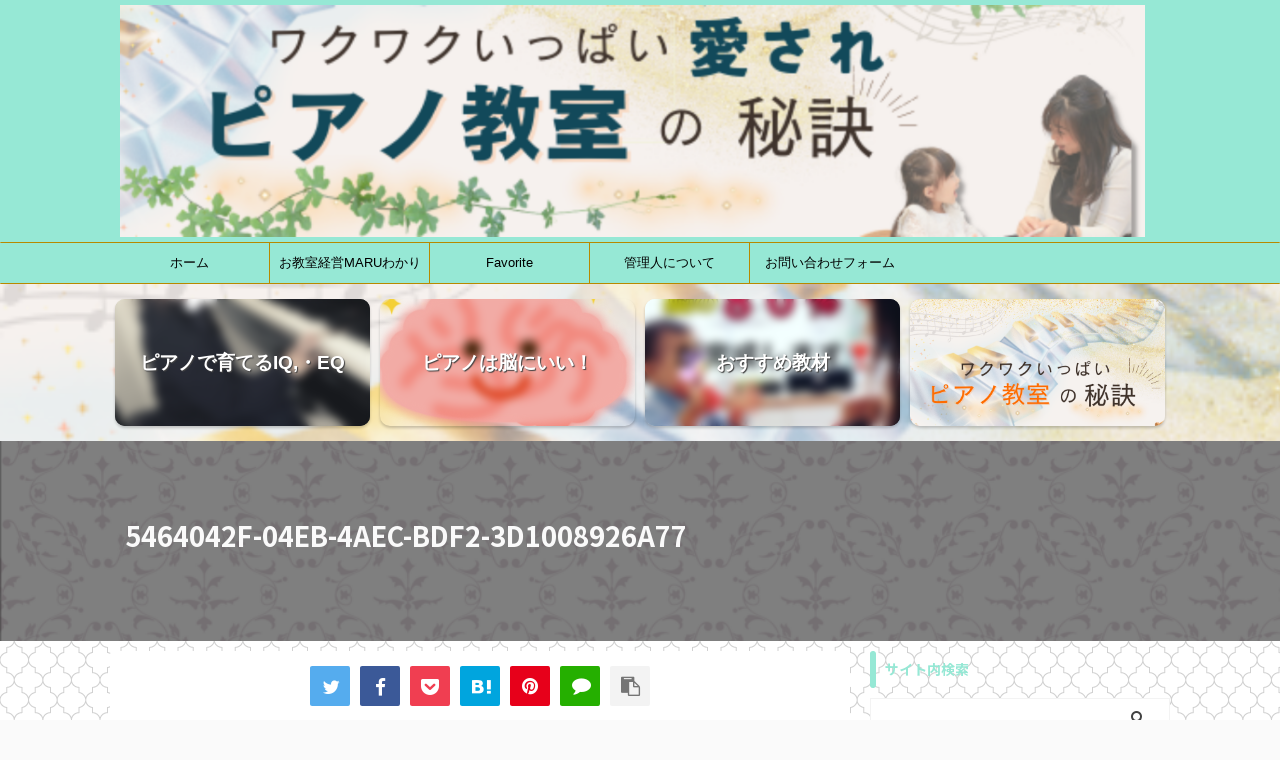

--- FILE ---
content_type: text/html; charset=UTF-8
request_url: https://kana77.com/co2%E6%B8%AC%E5%AE%9A%E5%99%A8%E3%82%92%E8%A8%AD%E7%BD%AE%E3%81%97%E3%81%BE%E3%81%97%E3%81%9F%EF%BC%81/5464042f-04eb-4aec-bdf2-3d1008926a77/
body_size: 13502
content:

<!DOCTYPE html>
<!--[if lt IE 7]>
<html class="ie6" lang="ja"
	prefix="og: https://ogp.me/ns#" > <![endif]-->
<!--[if IE 7]>
<html class="i7" lang="ja"
	prefix="og: https://ogp.me/ns#" > <![endif]-->
<!--[if IE 8]>
<html class="ie" lang="ja"
	prefix="og: https://ogp.me/ns#" > <![endif]-->
<!--[if gt IE 8]><!-->
<html lang="ja"
	prefix="og: https://ogp.me/ns#"  class="s-navi-has-search s-navi-search-overlay ">
	<!--<![endif]-->
	<head prefix="og: http://ogp.me/ns# fb: http://ogp.me/ns/fb# article: http://ogp.me/ns/article#">
		<meta charset="UTF-8" >
		<meta name="viewport" content="width=device-width,initial-scale=1.0,user-scalable=no,viewport-fit=cover">
		<meta name="format-detection" content="telephone=no" >
		<meta name="referrer" content="no-referrer-when-downgrade"/>

					<meta name="robots" content="noindex,follow">
		
		<link rel="alternate" type="application/rss+xml" title=" RSS Feed" href="https://kana77.com/feed/" />
		<link rel="pingback" href="https://kana77.com/xmlrpc.php" >
		<!--[if lt IE 9]>
		<script src="https://kana77.com/wp-content/themes/affinger5/js/html5shiv.js"></script>
		<![endif]-->
				<!-- Google tag (gtag.js) --><script async src="https://www.googletagmanager.com/gtag/js?id=UA-84264031"></script><script>window.dataLayer = window.dataLayer || [];function gtag(){dataLayer.push(arguments);}gtag('js', new Date());gtag('config', 'UA-84264031');</script>

		<!-- All in One SEO 4.1.1.2 -->
		<meta property="og:site_name" content="KANA PIANO SCHOOL" />
		<meta property="og:type" content="article" />
		<meta property="og:title" content="5464042F-04EB-4AEC-BDF2-3D1008926A77 |" />
		<meta property="fb:admins" content="423442871159891" />
		<meta property="article:published_time" content="2020-11-29T08:15:29Z" />
		<meta property="article:modified_time" content="2020-11-29T08:15:29Z" />
		<meta property="article:publisher" content="https://www.facebook.com/kanapiano" />
		<meta name="twitter:card" content="summary" />
		<meta name="twitter:domain" content="kana77.com" />
		<meta name="twitter:title" content="5464042F-04EB-4AEC-BDF2-3D1008926A77 |" />
		<meta name="google" content="nositelinkssearchbox" />
		<script type="application/ld+json" class="aioseo-schema">
			{"@context":"https:\/\/schema.org","@graph":[{"@type":"WebSite","@id":"https:\/\/kana77.com\/#website","url":"https:\/\/kana77.com\/","publisher":{"@id":"https:\/\/kana77.com\/#organization"}},{"@type":"Organization","@id":"https:\/\/kana77.com\/#organization","url":"https:\/\/kana77.com\/","sameAs":["https:\/\/www.facebook.com\/kanapiano","https:\/\/www.instagram.com\/piano.teacher.sapporo"]},{"@type":"BreadcrumbList","@id":"https:\/\/kana77.com\/co2%e6%b8%ac%e5%ae%9a%e5%99%a8%e3%82%92%e8%a8%ad%e7%bd%ae%e3%81%97%e3%81%be%e3%81%97%e3%81%9f%ef%bc%81\/5464042f-04eb-4aec-bdf2-3d1008926a77\/#breadcrumblist","itemListElement":[{"@type":"ListItem","@id":"https:\/\/kana77.com\/#listItem","position":"1","item":{"@id":"https:\/\/kana77.com\/#item","name":"\u30db\u30fc\u30e0","description":"\u672d\u5e4c\u5e02\u8c4a\u5e73\u533a\u306e\u30d4\u30a2\u30ce\u6559\u5ba4\u3001\u305d\u306e\u5b50\u306e\u500b\u6027\u3092\u751f\u304b\u3057\u80fd\u529b\u3092\u6700\u5927\u9650\u4f38\u3070\u3059\u30ec\u30c3\u30b9\u30f3\u3092\u884c\u3046\u6559\u5ba4\u3002","url":"https:\/\/kana77.com\/"},"nextItem":"https:\/\/kana77.com\/co2%e6%b8%ac%e5%ae%9a%e5%99%a8%e3%82%92%e8%a8%ad%e7%bd%ae%e3%81%97%e3%81%be%e3%81%97%e3%81%9f%ef%bc%81\/5464042f-04eb-4aec-bdf2-3d1008926a77\/#listItem"},{"@type":"ListItem","@id":"https:\/\/kana77.com\/co2%e6%b8%ac%e5%ae%9a%e5%99%a8%e3%82%92%e8%a8%ad%e7%bd%ae%e3%81%97%e3%81%be%e3%81%97%e3%81%9f%ef%bc%81\/5464042f-04eb-4aec-bdf2-3d1008926a77\/#listItem","position":"2","item":{"@id":"https:\/\/kana77.com\/co2%e6%b8%ac%e5%ae%9a%e5%99%a8%e3%82%92%e8%a8%ad%e7%bd%ae%e3%81%97%e3%81%be%e3%81%97%e3%81%9f%ef%bc%81\/5464042f-04eb-4aec-bdf2-3d1008926a77\/#item","name":"5464042F-04EB-4AEC-BDF2-3D1008926A77","url":"https:\/\/kana77.com\/co2%e6%b8%ac%e5%ae%9a%e5%99%a8%e3%82%92%e8%a8%ad%e7%bd%ae%e3%81%97%e3%81%be%e3%81%97%e3%81%9f%ef%bc%81\/5464042f-04eb-4aec-bdf2-3d1008926a77\/"},"previousItem":"https:\/\/kana77.com\/#listItem"}]},{"@type":"Person","@id":"https:\/\/kana77.com\/author\/kana1016\/#author","url":"https:\/\/kana77.com\/author\/kana1016\/","name":"kana1016","sameAs":["https:\/\/www.instagram.com\/piano.teacher.sapporo"]},{"@type":"ItemPage","@id":"https:\/\/kana77.com\/co2%e6%b8%ac%e5%ae%9a%e5%99%a8%e3%82%92%e8%a8%ad%e7%bd%ae%e3%81%97%e3%81%be%e3%81%97%e3%81%9f%ef%bc%81\/5464042f-04eb-4aec-bdf2-3d1008926a77\/#itempage","url":"https:\/\/kana77.com\/co2%e6%b8%ac%e5%ae%9a%e5%99%a8%e3%82%92%e8%a8%ad%e7%bd%ae%e3%81%97%e3%81%be%e3%81%97%e3%81%9f%ef%bc%81\/5464042f-04eb-4aec-bdf2-3d1008926a77\/","name":"5464042F-04EB-4AEC-BDF2-3D1008926A77 |","inLanguage":"ja","isPartOf":{"@id":"https:\/\/kana77.com\/#website"},"breadcrumb":{"@id":"https:\/\/kana77.com\/co2%e6%b8%ac%e5%ae%9a%e5%99%a8%e3%82%92%e8%a8%ad%e7%bd%ae%e3%81%97%e3%81%be%e3%81%97%e3%81%9f%ef%bc%81\/5464042f-04eb-4aec-bdf2-3d1008926a77\/#breadcrumblist"},"author":"https:\/\/kana77.com\/co2%e6%b8%ac%e5%ae%9a%e5%99%a8%e3%82%92%e8%a8%ad%e7%bd%ae%e3%81%97%e3%81%be%e3%81%97%e3%81%9f%ef%bc%81\/5464042f-04eb-4aec-bdf2-3d1008926a77\/#author","creator":"https:\/\/kana77.com\/co2%e6%b8%ac%e5%ae%9a%e5%99%a8%e3%82%92%e8%a8%ad%e7%bd%ae%e3%81%97%e3%81%be%e3%81%97%e3%81%9f%ef%bc%81\/5464042f-04eb-4aec-bdf2-3d1008926a77\/#author","datePublished":"2020-11-29T08:15:29+09:00","dateModified":"2020-11-29T08:15:29+09:00"}]}
		</script>
		<!-- All in One SEO -->

<title>5464042F-04EB-4AEC-BDF2-3D1008926A77 |</title>
<link rel='dns-prefetch' href='//ajax.googleapis.com' />
<link rel='dns-prefetch' href='//s.w.org' />
<link rel='dns-prefetch' href='//c0.wp.com' />
<link rel='dns-prefetch' href='//i0.wp.com' />
<link rel='dns-prefetch' href='//i1.wp.com' />
<link rel='dns-prefetch' href='//i2.wp.com' />
<meta name="description" content="" />		<!-- This site uses the Google Analytics by MonsterInsights plugin v7.17.0 - Using Analytics tracking - https://www.monsterinsights.com/ -->
		<!-- Note: MonsterInsights is not currently configured on this site. The site owner needs to authenticate with Google Analytics in the MonsterInsights settings panel. -->
					<!-- No UA code set -->
				<!-- / Google Analytics by MonsterInsights -->
				<script type="text/javascript">
			window._wpemojiSettings = {"baseUrl":"https:\/\/s.w.org\/images\/core\/emoji\/13.0.1\/72x72\/","ext":".png","svgUrl":"https:\/\/s.w.org\/images\/core\/emoji\/13.0.1\/svg\/","svgExt":".svg","source":{"concatemoji":"https:\/\/kana77.com\/wp-includes\/js\/wp-emoji-release.min.js?ver=5.7.2"}};
			!function(e,a,t){var n,r,o,i=a.createElement("canvas"),p=i.getContext&&i.getContext("2d");function s(e,t){var a=String.fromCharCode;p.clearRect(0,0,i.width,i.height),p.fillText(a.apply(this,e),0,0);e=i.toDataURL();return p.clearRect(0,0,i.width,i.height),p.fillText(a.apply(this,t),0,0),e===i.toDataURL()}function c(e){var t=a.createElement("script");t.src=e,t.defer=t.type="text/javascript",a.getElementsByTagName("head")[0].appendChild(t)}for(o=Array("flag","emoji"),t.supports={everything:!0,everythingExceptFlag:!0},r=0;r<o.length;r++)t.supports[o[r]]=function(e){if(!p||!p.fillText)return!1;switch(p.textBaseline="top",p.font="600 32px Arial",e){case"flag":return s([127987,65039,8205,9895,65039],[127987,65039,8203,9895,65039])?!1:!s([55356,56826,55356,56819],[55356,56826,8203,55356,56819])&&!s([55356,57332,56128,56423,56128,56418,56128,56421,56128,56430,56128,56423,56128,56447],[55356,57332,8203,56128,56423,8203,56128,56418,8203,56128,56421,8203,56128,56430,8203,56128,56423,8203,56128,56447]);case"emoji":return!s([55357,56424,8205,55356,57212],[55357,56424,8203,55356,57212])}return!1}(o[r]),t.supports.everything=t.supports.everything&&t.supports[o[r]],"flag"!==o[r]&&(t.supports.everythingExceptFlag=t.supports.everythingExceptFlag&&t.supports[o[r]]);t.supports.everythingExceptFlag=t.supports.everythingExceptFlag&&!t.supports.flag,t.DOMReady=!1,t.readyCallback=function(){t.DOMReady=!0},t.supports.everything||(n=function(){t.readyCallback()},a.addEventListener?(a.addEventListener("DOMContentLoaded",n,!1),e.addEventListener("load",n,!1)):(e.attachEvent("onload",n),a.attachEvent("onreadystatechange",function(){"complete"===a.readyState&&t.readyCallback()})),(n=t.source||{}).concatemoji?c(n.concatemoji):n.wpemoji&&n.twemoji&&(c(n.twemoji),c(n.wpemoji)))}(window,document,window._wpemojiSettings);
		</script>
		<style type="text/css">
img.wp-smiley,
img.emoji {
	display: inline !important;
	border: none !important;
	box-shadow: none !important;
	height: 1em !important;
	width: 1em !important;
	margin: 0 .07em !important;
	vertical-align: -0.1em !important;
	background: none !important;
	padding: 0 !important;
}
</style>
	<link rel='stylesheet' id='vkExUnit_common_style-css'  href='https://kana77.com/wp-content/plugins/vk-all-in-one-expansion-unit/assets/css/vkExUnit_style.css?ver=9.86.1.0' type='text/css' media='all' />
<style id='vkExUnit_common_style-inline-css' type='text/css'>
.tagcloud a:before { font-family:FontAwesome;content:"\f02b"; }
:root {--ver_page_top_button_url:url(https://kana77.com/wp-content/plugins/vk-all-in-one-expansion-unit/assets/images/to-top-btn-icon.svg);}@font-face {font-weight: normal;font-style: normal;font-family: "vk_sns";src: url("https://kana77.com/wp-content/plugins/vk-all-in-one-expansion-unit/inc/sns/icons/fonts/vk_sns.eot?-bq20cj");src: url("https://kana77.com/wp-content/plugins/vk-all-in-one-expansion-unit/inc/sns/icons/fonts/vk_sns.eot?#iefix-bq20cj") format("embedded-opentype"),url("https://kana77.com/wp-content/plugins/vk-all-in-one-expansion-unit/inc/sns/icons/fonts/vk_sns.woff?-bq20cj") format("woff"),url("https://kana77.com/wp-content/plugins/vk-all-in-one-expansion-unit/inc/sns/icons/fonts/vk_sns.ttf?-bq20cj") format("truetype"),url("https://kana77.com/wp-content/plugins/vk-all-in-one-expansion-unit/inc/sns/icons/fonts/vk_sns.svg?-bq20cj#vk_sns") format("svg");}
</style>
<link rel='stylesheet' id='wp-block-library-css'  href='https://c0.wp.com/c/5.7.2/wp-includes/css/dist/block-library/style.min.css' type='text/css' media='all' />
<style id='wp-block-library-inline-css' type='text/css'>
.has-text-align-justify{text-align:justify;}
/* VK Color Palettes */
</style>
<link rel='stylesheet' id='ce4wp-subscribe-style-css'  href='https://kana77.com/wp-content/plugins/creative-mail-by-constant-contact/src/blocks/subscribe/../../../assets/js/block/subscribe.css?ver=1623797628' type='text/css' media='all' />
<link rel='stylesheet' id='quads-style-css-css'  href='https://kana77.com/wp-content/plugins/quick-adsense-reloaded/includes/gutenberg/dist/blocks.style.build.css?ver=2.0.27.1' type='text/css' media='all' />
<link rel='stylesheet' id='veu-cta-css'  href='https://kana77.com/wp-content/plugins/vk-all-in-one-expansion-unit/inc/call-to-action/package/css/style.css?ver=9.86.1.0' type='text/css' media='all' />
<link rel='stylesheet' id='vk-components-style-css'  href='https://kana77.com/wp-content/plugins/vk-blocks/inc/vk-blocks//build/vk-components.css?ver=1643245685' type='text/css' media='all' />
<link rel='stylesheet' id='normalize-css'  href='https://kana77.com/wp-content/themes/affinger5/css/normalize.css?ver=1.5.9' type='text/css' media='all' />
<link rel='stylesheet' id='font-awesome-css'  href='https://kana77.com/wp-content/plugins/elementor/assets/lib/font-awesome/css/font-awesome.min.css?ver=4.7.0' type='text/css' media='all' />
<link rel='stylesheet' id='font-awesome-animation-css'  href='https://kana77.com/wp-content/themes/affinger5/css/fontawesome/css/font-awesome-animation.min.css?ver=5.7.2' type='text/css' media='all' />
<link rel='stylesheet' id='st_svg-css'  href='https://kana77.com/wp-content/themes/affinger5/st_svg/style.css?ver=5.7.2' type='text/css' media='all' />
<link rel='stylesheet' id='slick-css'  href='https://kana77.com/wp-content/themes/affinger5/vendor/slick/slick.css?ver=1.8.0' type='text/css' media='all' />
<link rel='stylesheet' id='slick-theme-css'  href='https://kana77.com/wp-content/themes/affinger5/vendor/slick/slick-theme.css?ver=1.8.0' type='text/css' media='all' />
<link rel='stylesheet' id='fonts-googleapis-notosansjp-css'  href='//fonts.googleapis.com/css?family=Noto+Sans+JP%3A400%2C700&#038;display=swap&#038;subset=japanese&#038;ver=5.7.2' type='text/css' media='all' />
<link rel='stylesheet' id='style-css'  href='https://kana77.com/wp-content/themes/affinger5/style.css?ver=5.7.2' type='text/css' media='all' />
<link rel='stylesheet' id='child-style-css'  href='https://kana77.com/wp-content/themes/affinger5-child/style.css?ver=5.7.2' type='text/css' media='all' />
<link rel='stylesheet' id='single-css'  href='https://kana77.com/wp-content/themes/affinger5/st-rankcss.php' type='text/css' media='all' />
<link rel='stylesheet' id='vk-blocks-build-css-css'  href='https://kana77.com/wp-content/plugins/vk-blocks/inc/vk-blocks/build/block-build.css?ver=1.22.3' type='text/css' media='all' />
<style id='vk-blocks-build-css-inline-css' type='text/css'>
:root {--vk_flow-arrow: url(https://kana77.com/wp-content/plugins/vk-blocks/inc/vk-blocks/images/arrow_bottom.svg);--vk_image-mask-wave01: url(https://kana77.com/wp-content/plugins/vk-blocks/inc/vk-blocks/images/wave01.svg);--vk_image-mask-wave02: url(https://kana77.com/wp-content/plugins/vk-blocks/inc/vk-blocks/images/wave02.svg);--vk_image-mask-wave03: url(https://kana77.com/wp-content/plugins/vk-blocks/inc/vk-blocks/images/wave03.svg);--vk_image-mask-wave04: url(https://kana77.com/wp-content/plugins/vk-blocks/inc/vk-blocks/images/wave04.svg);}
:root { --vk-size-text: 16px;--vk-color-primary:#337ab7; }

	:root {

		--vk-balloon-border-width:1px;

		--vk-balloon-speech-offset:-12px;
	}
	
</style>
<link rel='stylesheet' id='vk-font-awesome-css'  href='https://kana77.com/wp-content/plugins/vk-blocks/inc/font-awesome/package/versions/4.7.0/css/font-awesome.min.css?ver=4.7' type='text/css' media='all' />
<link rel='stylesheet' id='st-themecss-css'  href='https://kana77.com/wp-content/themes/affinger5/st-themecss-loader.php?ver=5.7.2' type='text/css' media='all' />
<link rel='stylesheet' id='jetpack_css-css'  href='https://c0.wp.com/p/jetpack/9.8.3/css/jetpack.css' type='text/css' media='all' />
<style id='quads-styles-inline-css' type='text/css'>
.quads-ad-label { font-size: 12px; text-align: center; color: #333;}
</style>
<link rel="https://api.w.org/" href="https://kana77.com/wp-json/" /><link rel="alternate" type="application/json" href="https://kana77.com/wp-json/wp/v2/media/3082" /><link rel='shortlink' href='https://wp.me/acyf6h-NI' />
<link rel="alternate" type="application/json+oembed" href="https://kana77.com/wp-json/oembed/1.0/embed?url=https%3A%2F%2Fkana77.com%2Fco2%25e6%25b8%25ac%25e5%25ae%259a%25e5%2599%25a8%25e3%2582%2592%25e8%25a8%25ad%25e7%25bd%25ae%25e3%2581%2597%25e3%2581%25be%25e3%2581%2597%25e3%2581%259f%25ef%25bc%2581%2F5464042f-04eb-4aec-bdf2-3d1008926a77%2F" />
<link rel="alternate" type="text/xml+oembed" href="https://kana77.com/wp-json/oembed/1.0/embed?url=https%3A%2F%2Fkana77.com%2Fco2%25e6%25b8%25ac%25e5%25ae%259a%25e5%2599%25a8%25e3%2582%2592%25e8%25a8%25ad%25e7%25bd%25ae%25e3%2581%2597%25e3%2581%25be%25e3%2581%2597%25e3%2581%259f%25ef%25bc%2581%2F5464042f-04eb-4aec-bdf2-3d1008926a77%2F&#038;format=xml" />
<script type='text/javascript'>document.cookie = 'quads_browser_width='+screen.width;</script><style type='text/css'>img#wpstats{display:none}</style>
		<style type="text/css" id="custom-background-css">
body.custom-background { background-image: url("https://kana77.com/wp-content/uploads/2020/11/hotel-wallpaper.png"); background-position: left top; background-size: auto; background-repeat: repeat; background-attachment: scroll; }
</style>
	<!-- [ VK All in One Expansion Unit Article Structure Data ] --><script type="application/ld+json">{"@context":"https://schema.org/","@type":"Article","headline":"5464042F-04EB-4AEC-BDF2-3D1008926A77","image":"","datePublished":"2020-11-29T17:15:29+09:00","dateModified":"2020-11-29T17:15:29+09:00","author":{"@type":"organization","name":"kana1016","url":"https://kana77.com/","sameAs":""}}</script><!-- [ / VK All in One Expansion Unit Article Structure Data ] -->					<!-- OGP -->
			<meta property="og:locale" content="ja_JP">
		<meta property="fb:app_id" content="IwAR1KQpNUd_J3O2IJRK2o7qT3IDrsVa-btu9FFCzt-YX4HOWSWAfLKqH9KSs">
					<meta property="article:publisher" content="https://www.facebook.com/kana.okumura.731">
		
		<meta property="og:type" content="article">
		<meta property="og:title" content="5464042F-04EB-4AEC-BDF2-3D1008926A77">
		<meta property="og:url" content="https://kana77.com/co2%e6%b8%ac%e5%ae%9a%e5%99%a8%e3%82%92%e8%a8%ad%e7%bd%ae%e3%81%97%e3%81%be%e3%81%97%e3%81%9f%ef%bc%81/5464042f-04eb-4aec-bdf2-3d1008926a77/">
		<meta property="og:description" content="">
		<meta property="og:site_name" content="">
		<meta property="og:image" content="https://kana77.com/wp-content/themes/affinger5/images/no-img.png">
	
		<!-- /OGP -->
		


<script>
	jQuery(function(){
		jQuery('.st-btn-open').click(function(){
			jQuery(this).next('.st-slidebox').stop(true, true).slideToggle();
			jQuery(this).addClass('st-btn-open-click');
		});
	});
</script>

	<script>
		jQuery(function(){
		jQuery('.post h2 , .h2modoki').wrapInner('<span class="st-dash-design"></span>');
		}) 
	</script>
<script>
jQuery(function(){
  jQuery('#st-tab-menu li').on('click', function(){
    if(jQuery(this).not('active')){
      jQuery(this).addClass('active').siblings('li').removeClass('active');
      var index = jQuery('#st-tab-menu li').index(this);
     jQuery('#st-tab-menu + #st-tab-box div').eq(index).addClass('active').siblings('div').removeClass('active');
    }
  });
});
</script>

<script>
	jQuery(function(){
		jQuery("#toc_container:not(:has(ul ul))").addClass("only-toc");
		jQuery(".st-ac-box ul:has(.cat-item)").each(function(){
			jQuery(this).addClass("st-ac-cat");
		});
	});
</script>

<script>
	jQuery(function(){
						jQuery('.st-star').parent('.rankh4').css('padding-bottom','5px'); // スターがある場合のランキング見出し調整
	});
</script>


			</head>
	<body class="attachment attachment-template-default single single-attachment postid-3082 attachmentid-3082 attachment-jpeg custom-background post-name-5464042f-04eb-4aec-bdf2-3d1008926a77 post-type-attachment fa_v4 vk-blocks not-front-page elementor-default elementor-kit-2550" >
				<div id="st-ami">
				<div id="wrapper" class="">
				<div id="wrapper-in">
					<header id="st-headwide">
						<div id="headbox-bg">
							<div id="headbox">

								<nav id="s-navi" class="pcnone" data-st-nav data-st-nav-type="normal">
		<dl class="acordion is-active" data-st-nav-primary>
			<dt class="trigger">
				<p class="acordion_button"><span class="op op-menu"><i class="fa st-svg-menu"></i></span></p>

									<p class="acordion_button acordion_button_search"><span class="op op-search"><i class="fa fa-search op-search-close"></i></span></p>
				
				
							<!-- 追加メニュー -->
							
							<!-- 追加メニュー2 -->
							
							</dt>

			<dd class="acordion_tree">
				<div class="acordion_tree_content">

					

												<div class="menu-%e3%83%af%e3%82%af%e3%83%af%e3%82%af%e3%83%94%e3%82%a2%e3%83%8e%e6%95%99%e5%ae%a4%e3%81%ab%e3%81%a4%e3%81%84%e3%81%a6-container"><ul id="menu-%e3%83%af%e3%82%af%e3%83%af%e3%82%af%e3%83%94%e3%82%a2%e3%83%8e%e6%95%99%e5%ae%a4%e3%81%ab%e3%81%a4%e3%81%84%e3%81%a6" class="menu"><li id="menu-item-3412" class="menu-item menu-item-type-post_type menu-item-object-page menu-item-3412"><a href="https://kana77.com/contact/"><span class="menu-item-label">お問い合わせフォーム</span></a></li>
<li id="menu-item-2700" class="menu-item menu-item-type-taxonomy menu-item-object-category menu-item-2700"><a title="ためになる情報を" target="_blank" rel="noopener" href="https://kana77.com/category/blog/"><span class="menu-item-label">BLOG</span></a></li>
<li id="menu-item-3475" class="menu-item menu-item-type-post_type menu-item-object-page menu-item-privacy-policy menu-item-3475"><a href="https://kana77.com/sitemap-1/"><span class="menu-item-label">サイトマップ</span></a></li>
<li id="menu-item-3421" class="menu-item menu-item-type-post_type menu-item-object-page menu-item-3421"><a href="https://kana77.com/contact/"><span class="menu-item-label">お問い合わせフォーム</span></a></li>
<li id="menu-item-3518" class="menu-item menu-item-type-post_type menu-item-object-page menu-item-3518"><a href="https://kana77.com/menue/"><span class="menu-item-label">HOME</span></a></li>
<li id="menu-item-3422" class="menu-item menu-item-type-post_type menu-item-object-page menu-item-3422"><a href="https://kana77.com/aisatsu/"><span class="menu-item-label">ご挨拶</span></a></li>
</ul></div>						<div class="clear"></div>

					
				</div>
			</dd>

							<dd class="acordion_search">
					<div class="acordion_search_content">
													<div id="search" class="search-custom-d">
	<form method="get" id="searchform" action="https://kana77.com/">
		<label class="hidden" for="s">
					</label>
		<input type="text" placeholder="" value="" name="s" id="s" />
		<input type="submit" value="&#xf002;" class="fa" id="searchsubmit" />
	</form>
</div>
<!-- /stinger --> 
											</div>
				</dd>
					</dl>

					</nav>

								<div id="header-l">
																			<div id="st-icon-logo">
																							<a href="https://kana77.com/"><img src="https://kana77.com/wp-content/uploads/2024/03/cropped-c0fd1feb5d0e3fb3a3feef3c73c94168.png" ></a>
																					</div>
                    				
									<div id="st-text-logo">
										
            
			
				<!-- キャプション -->
				                
          			              		 	 <p class="descr">
               		     	               			 </p>
           			                      
            	                
				<!-- ロゴ又はブログ名 -->
								<!-- ロゴ又はブログ名ここまで -->

			    
		
    									</div>
								</div><!-- /#header-l -->

								<div id="header-r" class="smanone">
									
								</div><!-- /#header-r -->
							</div><!-- /#headbox-bg -->
						</div><!-- /#headbox clearfix -->

						
						
						
						
											
	<div id="gazou-wide">
							<div id="st-menubox">
			<div id="st-menuwide">
				<nav class="smanone clearfix"><ul id="menu-%e3%83%af%e3%82%af%e3%83%af%e3%82%af%e3%81%8a%e6%95%99%e5%ae%a4%e7%b5%8c%e5%96%b6" class="menu"><li id="menu-item-4035" class="menu-item menu-item-type-custom menu-item-object-custom menu-item-home menu-item-4035"><a href="https://kana77.com/">ホーム</a></li>
<li id="menu-item-4354" class="menu-item menu-item-type-taxonomy menu-item-object-category menu-item-4354"><a href="https://kana77.com/category/%e3%81%8a%e6%95%99%e5%ae%a4%e7%b5%8c%e5%96%b6maru%e3%82%8f%e3%81%8b%e3%82%8a/">お教室経営MARUわかり</a></li>
<li id="menu-item-4355" class="menu-item menu-item-type-taxonomy menu-item-object-category menu-item-4355"><a href="https://kana77.com/category/%e3%81%8a%e5%ba%97%e7%b4%b9%e4%bb%8b/">Favorite</a></li>
<li id="menu-item-4041" class="menu-item menu-item-type-post_type menu-item-object-page menu-item-4041"><a href="https://kana77.com/aisatsu/">管理人について</a></li>
<li id="menu-item-4357" class="menu-item menu-item-type-post_type menu-item-object-page menu-item-4357"><a href="https://kana77.com/contact/">お問い合わせフォーム</a></li>
</ul></nav>			</div>
		</div>
			
		
			</div>
					
					
					</header>

					
		<div id="st-header-cardlink-wrapper">
		<ul id="st-header-cardlink" class="st-cardlink-column-d st-cardlink-column-4">
							
														
					<li class="st-cardlink-card has-bg has-link is-blurable"
						style="background-image: url(https://kana77.com/wp-content/uploads/2021/06/e55f3f0e-e43b-43be-a742-2d3ff6855674-300x300.png);">
													<a class="st-cardlink-card-link" href="https://kana77.com/2021611eqiqpiano/">
								<div class="st-cardlink-card-text">ピアノで育てるIQ,・EQ</div>
							</a>
											</li>
				
							
														
					<li class="st-cardlink-card has-bg has-link is-blurable"
						style="background-image: url(https://kana77.com/wp-content/uploads/2020/11/2_7_6-300x247.png);">
													<a class="st-cardlink-card-link" href="https://kana77.com/pianonu/">
								<div class="st-cardlink-card-text">ピアノは脳にいい！</div>
							</a>
											</li>
				
							
														
					<li class="st-cardlink-card has-bg has-link is-blurable"
						style="background-image: url(https://kana77.com/wp-content/uploads/2020/10/4a59326e-04b4-40de-b0a0-13424b42d7b9-300x300.jpg);">
													<a class="st-cardlink-card-link" href="https://kana77.com/6-2/">
								<div class="st-cardlink-card-text">おすすめ教材</div>
							</a>
											</li>
				
							
									<li class="st-cardlink-card">
													<img src="https://kana77.com/wp-content/uploads/2024/03/4423230561dc030782842a0f65f2dc4a-e1709407662214.png" alt="">
											</li>
				
					</ul>
	</div>

					<div id="content-w">

					
					
					
	
			<div id="st-header-post-under-box" class="st-header-post-data st-dark"
		     style="background:url(&quot;https://kana77.com/wp-content/uploads/2020/11/ULOCO-1-e1604234420549.png&quot;);background-size:cover;background-position: center center;">
			<div class="st-content-width st-dark-cover">

				
				<p class="entry-title heder-post-data-title">5464042F-04EB-4AEC-BDF2-3D1008926A77</p>

									<span style="display:none;">
	<div class="blogbox st-hide">
		<p><span class="kdate">
							<i class="fa fa-clock-o"></i><time class="updated" datetime="2020-11-29T17:15:29+0900">2020-11-29</time>
					</span></p>
	</div>
</span>
							</div>
		</div>
	

<div id="content" class="clearfix">
	<div id="contentInner">
		<main>
			<article>
														<div id="post-3082" class="post st-custom post-3082 attachment type-attachment status-inherit hentry">
				
					
					
					
					<!--ぱんくず -->
										<!--/ ぱんくず -->

					<!--ループ開始 -->
										
											<div style="display:none;">
	<div class="blogbox st-hide">
		<p><span class="kdate">
							<i class="fa fa-clock-o"></i><time class="updated" datetime="2020-11-29T17:15:29+0900">2020-11-29</time>
					</span></p>
	</div>
</div>
					
											
	
	<div class="sns st-sns-top">
	<ul class="clearfix">
					<!--ツイートボタン-->
			<li class="twitter"> 
			<a rel="nofollow" onclick="window.open('//twitter.com/intent/tweet?url=https%3A%2F%2Fkana77.com%2Fco2%25e6%25b8%25ac%25e5%25ae%259a%25e5%2599%25a8%25e3%2582%2592%25e8%25a8%25ad%25e7%25bd%25ae%25e3%2581%2597%25e3%2581%25be%25e3%2581%2597%25e3%2581%259f%25ef%25bc%2581%2F5464042f-04eb-4aec-bdf2-3d1008926a77%2F&text=5464042F-04EB-4AEC-BDF2-3D1008926A77&tw_p=tweetbutton', '', 'width=500,height=450'); return false;"><i class="fa fa-twitter"></i><span class="snstext " >Twitter</span></a>
			</li>
		
					<!--シェアボタン-->      
			<li class="facebook">
			<a href="//www.facebook.com/sharer.php?src=bm&u=https%3A%2F%2Fkana77.com%2Fco2%25e6%25b8%25ac%25e5%25ae%259a%25e5%2599%25a8%25e3%2582%2592%25e8%25a8%25ad%25e7%25bd%25ae%25e3%2581%2597%25e3%2581%25be%25e3%2581%2597%25e3%2581%259f%25ef%25bc%2581%2F5464042f-04eb-4aec-bdf2-3d1008926a77%2F&t=5464042F-04EB-4AEC-BDF2-3D1008926A77" target="_blank" rel="nofollow noopener"><i class="fa fa-facebook"></i><span class="snstext " >Share</span>
			</a>
			</li>
		
					<!--ポケットボタン-->      
			<li class="pocket">
			<a rel="nofollow" onclick="window.open('//getpocket.com/edit?url=https%3A%2F%2Fkana77.com%2Fco2%25e6%25b8%25ac%25e5%25ae%259a%25e5%2599%25a8%25e3%2582%2592%25e8%25a8%25ad%25e7%25bd%25ae%25e3%2581%2597%25e3%2581%25be%25e3%2581%2597%25e3%2581%259f%25ef%25bc%2581%2F5464042f-04eb-4aec-bdf2-3d1008926a77%2F&title=5464042F-04EB-4AEC-BDF2-3D1008926A77', '', 'width=500,height=350'); return false;"><i class="fa fa-get-pocket"></i><span class="snstext " >Pocket</span></a></li>
		
					<!--はてブボタン-->
			<li class="hatebu">       
				<a href="//b.hatena.ne.jp/entry/https://kana77.com/co2%e6%b8%ac%e5%ae%9a%e5%99%a8%e3%82%92%e8%a8%ad%e7%bd%ae%e3%81%97%e3%81%be%e3%81%97%e3%81%9f%ef%bc%81/5464042f-04eb-4aec-bdf2-3d1008926a77/" class="hatena-bookmark-button" data-hatena-bookmark-layout="simple" title="5464042F-04EB-4AEC-BDF2-3D1008926A77" rel="nofollow"><i class="fa st-svg-hateb"></i><span class="snstext " >Hatena</span>
				</a><script type="text/javascript" src="//b.st-hatena.com/js/bookmark_button.js" charset="utf-8" async="async"></script>

			</li>
		
					<!--Pinterestボタン-->
			<li class="sns-pinterest">
				<a data-pin-do="buttonPin" data-pin-custom="true" data-pin-tall="true" data-pin-round="true" href="https://www.pinterest.com/pin/create/button/?url=https%3A%2F%2Fkana77.com%2Fco2%25e6%25b8%25ac%25e5%25ae%259a%25e5%2599%25a8%25e3%2582%2592%25e8%25a8%25ad%25e7%25bd%25ae%25e3%2581%2597%25e3%2581%25be%25e3%2581%2597%25e3%2581%259f%25ef%25bc%2581%2F5464042f-04eb-4aec-bdf2-3d1008926a77%2F&media=https://kana77.com/wp-content/themes/affinger5/images/no-img.png&description=" rel="nofollow"><i class="fa fa-pinterest" aria-hidden="true"></i><span class="snstext" >Pinterest</span></a>
			</li>
		
					<!--LINEボタン-->   
			<li class="line">
			<a href="//line.me/R/msg/text/?5464042F-04EB-4AEC-BDF2-3D1008926A77%0Ahttps%3A%2F%2Fkana77.com%2Fco2%25e6%25b8%25ac%25e5%25ae%259a%25e5%2599%25a8%25e3%2582%2592%25e8%25a8%25ad%25e7%25bd%25ae%25e3%2581%2597%25e3%2581%25be%25e3%2581%2597%25e3%2581%259f%25ef%25bc%2581%2F5464042f-04eb-4aec-bdf2-3d1008926a77%2F" target="_blank" rel="nofollow noopener"><i class="fa fa-comment" aria-hidden="true"></i><span class="snstext" >LINE</span></a>
			</li> 
		
		
					<!--URLコピーボタン-->
			<li class="share-copy">
			<a href="#" rel="nofollow" data-st-copy-text="5464042F-04EB-4AEC-BDF2-3D1008926A77 / https://kana77.com/co2%e6%b8%ac%e5%ae%9a%e5%99%a8%e3%82%92%e8%a8%ad%e7%bd%ae%e3%81%97%e3%81%be%e3%81%97%e3%81%9f%ef%bc%81/5464042f-04eb-4aec-bdf2-3d1008926a77/"><i class="fa fa-clipboard"></i><span class="snstext" >コピーする</span></a>
			</li>
		
	</ul>

	</div> 

						
					<div class="mainbox">
						<div id="nocopy" ><!-- コピー禁止エリアここから -->
							
							
							
							<div class="entry-content">
								<p class="attachment"><a href='https://i0.wp.com/kana77.com/wp-content/uploads/2020/11/5464042F-04EB-4AEC-BDF2-3D1008926A77.jpeg?ssl=1'><img width="300" height="300" src="https://i0.wp.com/kana77.com/wp-content/uploads/2020/11/5464042F-04EB-4AEC-BDF2-3D1008926A77.jpeg?fit=300%2C300&amp;ssl=1" class="attachment-medium size-medium" alt="" srcset="https://i0.wp.com/kana77.com/wp-content/uploads/2020/11/5464042F-04EB-4AEC-BDF2-3D1008926A77.jpeg?w=750&amp;ssl=1 750w, https://i0.wp.com/kana77.com/wp-content/uploads/2020/11/5464042F-04EB-4AEC-BDF2-3D1008926A77.jpeg?resize=300%2C300&amp;ssl=1 300w, https://i0.wp.com/kana77.com/wp-content/uploads/2020/11/5464042F-04EB-4AEC-BDF2-3D1008926A77.jpeg?resize=150%2C150&amp;ssl=1 150w, https://i0.wp.com/kana77.com/wp-content/uploads/2020/11/5464042F-04EB-4AEC-BDF2-3D1008926A77.jpeg?resize=728%2C728&amp;ssl=1 728w" sizes="(max-width: 300px) 100vw, 300px" /></a></p>

							</div>
						</div><!-- コピー禁止エリアここまで -->

												
					<div class="adbox">
				
									
		
		
		<div class="textwidget custom-html-widget">
			<script async src="https://pagead2.googlesyndication.com/pagead/js/adsbygoogle.js"></script>
<!-- 記事下 -->
<ins class="adsbygoogle"
     style="display:block"
     data-ad-client="ca-pub-9797170891230192"
     data-ad-slot="6354199367"
     data-ad-format="auto"
     data-full-width-responsive="true"></ins>
<script>
     (adsbygoogle = window.adsbygoogle || []).push({});
</script>		</div>

		
							        
	
									<div style="padding-top:10px;">
						
					
		
		
		<div class="textwidget custom-html-widget">
					</div>

		
				        
	
					</div>
							</div>
			

						
					</div><!-- .mainboxここまで -->

																
					
					
	
	<div class="sns st-sns-top">
	<ul class="clearfix">
					<!--ツイートボタン-->
			<li class="twitter"> 
			<a rel="nofollow" onclick="window.open('//twitter.com/intent/tweet?url=https%3A%2F%2Fkana77.com%2Fco2%25e6%25b8%25ac%25e5%25ae%259a%25e5%2599%25a8%25e3%2582%2592%25e8%25a8%25ad%25e7%25bd%25ae%25e3%2581%2597%25e3%2581%25be%25e3%2581%2597%25e3%2581%259f%25ef%25bc%2581%2F5464042f-04eb-4aec-bdf2-3d1008926a77%2F&text=5464042F-04EB-4AEC-BDF2-3D1008926A77&tw_p=tweetbutton', '', 'width=500,height=450'); return false;"><i class="fa fa-twitter"></i><span class="snstext " >Twitter</span></a>
			</li>
		
					<!--シェアボタン-->      
			<li class="facebook">
			<a href="//www.facebook.com/sharer.php?src=bm&u=https%3A%2F%2Fkana77.com%2Fco2%25e6%25b8%25ac%25e5%25ae%259a%25e5%2599%25a8%25e3%2582%2592%25e8%25a8%25ad%25e7%25bd%25ae%25e3%2581%2597%25e3%2581%25be%25e3%2581%2597%25e3%2581%259f%25ef%25bc%2581%2F5464042f-04eb-4aec-bdf2-3d1008926a77%2F&t=5464042F-04EB-4AEC-BDF2-3D1008926A77" target="_blank" rel="nofollow noopener"><i class="fa fa-facebook"></i><span class="snstext " >Share</span>
			</a>
			</li>
		
					<!--ポケットボタン-->      
			<li class="pocket">
			<a rel="nofollow" onclick="window.open('//getpocket.com/edit?url=https%3A%2F%2Fkana77.com%2Fco2%25e6%25b8%25ac%25e5%25ae%259a%25e5%2599%25a8%25e3%2582%2592%25e8%25a8%25ad%25e7%25bd%25ae%25e3%2581%2597%25e3%2581%25be%25e3%2581%2597%25e3%2581%259f%25ef%25bc%2581%2F5464042f-04eb-4aec-bdf2-3d1008926a77%2F&title=5464042F-04EB-4AEC-BDF2-3D1008926A77', '', 'width=500,height=350'); return false;"><i class="fa fa-get-pocket"></i><span class="snstext " >Pocket</span></a></li>
		
					<!--はてブボタン-->
			<li class="hatebu">       
				<a href="//b.hatena.ne.jp/entry/https://kana77.com/co2%e6%b8%ac%e5%ae%9a%e5%99%a8%e3%82%92%e8%a8%ad%e7%bd%ae%e3%81%97%e3%81%be%e3%81%97%e3%81%9f%ef%bc%81/5464042f-04eb-4aec-bdf2-3d1008926a77/" class="hatena-bookmark-button" data-hatena-bookmark-layout="simple" title="5464042F-04EB-4AEC-BDF2-3D1008926A77" rel="nofollow"><i class="fa st-svg-hateb"></i><span class="snstext " >Hatena</span>
				</a><script type="text/javascript" src="//b.st-hatena.com/js/bookmark_button.js" charset="utf-8" async="async"></script>

			</li>
		
					<!--Pinterestボタン-->
			<li class="sns-pinterest">
				<a data-pin-do="buttonPin" data-pin-custom="true" data-pin-tall="true" data-pin-round="true" href="https://www.pinterest.com/pin/create/button/?url=https%3A%2F%2Fkana77.com%2Fco2%25e6%25b8%25ac%25e5%25ae%259a%25e5%2599%25a8%25e3%2582%2592%25e8%25a8%25ad%25e7%25bd%25ae%25e3%2581%2597%25e3%2581%25be%25e3%2581%2597%25e3%2581%259f%25ef%25bc%2581%2F5464042f-04eb-4aec-bdf2-3d1008926a77%2F&media=https://kana77.com/wp-content/themes/affinger5/images/no-img.png&description=" rel="nofollow"><i class="fa fa-pinterest" aria-hidden="true"></i><span class="snstext" >Pinterest</span></a>
			</li>
		
					<!--LINEボタン-->   
			<li class="line">
			<a href="//line.me/R/msg/text/?5464042F-04EB-4AEC-BDF2-3D1008926A77%0Ahttps%3A%2F%2Fkana77.com%2Fco2%25e6%25b8%25ac%25e5%25ae%259a%25e5%2599%25a8%25e3%2582%2592%25e8%25a8%25ad%25e7%25bd%25ae%25e3%2581%2597%25e3%2581%25be%25e3%2581%2597%25e3%2581%259f%25ef%25bc%2581%2F5464042f-04eb-4aec-bdf2-3d1008926a77%2F" target="_blank" rel="nofollow noopener"><i class="fa fa-comment" aria-hidden="true"></i><span class="snstext" >LINE</span></a>
			</li> 
		
		
					<!--URLコピーボタン-->
			<li class="share-copy">
			<a href="#" rel="nofollow" data-st-copy-text="5464042F-04EB-4AEC-BDF2-3D1008926A77 / https://kana77.com/co2%e6%b8%ac%e5%ae%9a%e5%99%a8%e3%82%92%e8%a8%ad%e7%bd%ae%e3%81%97%e3%81%be%e3%81%97%e3%81%9f%ef%bc%81/5464042f-04eb-4aec-bdf2-3d1008926a77/"><i class="fa fa-clipboard"></i><span class="snstext" >コピーする</span></a>
			</li>
		
	</ul>

	</div> 

						<div class="st-author-box">
	<ul id="st-tab-menu">
		<li class="active"><i class="fa fa-user st-css-no" aria-hidden="true"></i>この記事を書いた人</li>
					<li><i class="fa fa-file-text" aria-hidden="true"></i>最新記事</li>
			</ul>

	<div id="st-tab-box" class="clearfix">
		<div class="active">
			<dl>
			<dt>
				<a rel="nofollow" href="https://kana77.com/author/kana1016/"></a>
			</dt>
			<dd>
				<p class="st-author-nickname">KANA</p>
				<p class="st-author-description">「笑顔とワクワクのピアノ教室」
★★お問合せが耐えない人気教室★★を
作り上げるまでの秘密を惜しみなく大公開！！！
音楽初心者のママもパパのフォローの仕方、
頑張りすぎてガミガミ親もNG！
親子は適度な距離感が大切ですね。
デザートとお花好きな一男一女のママ。</p>
				<p class="st-author-sns">
																<a rel="nofollow" class="st-author-facebook" href="https://www.facebook.com/kanapiano"><i class="fa fa-facebook-square" aria-hidden="true"></i></a>
																<a rel="nofollow" class="st-author-instagram" href="https://www.instagram.com/kanapiano77/"><i class="fa fa-instagram" aria-hidden="true"></i></a>
																					<a rel="nofollow" class="st-author-homepage" href="https://stylink.me/kana77"><i class="fa fa-home" aria-hidden="true"></i></a>
									</p>
			</dd>
			</dl>
		</div>

					<div>
															<p class="st-author-date">2024/03/02</p><p class="st-author-post"><a href="https://kana77.com/%e3%83%ac%e3%83%83%e3%82%b9%e3%83%b3%e8%a6%8f%e7%b4%84/">レッスン規約</a></p>
											<p class="st-author-date">2024/02/14</p><p class="st-author-post"><a href="https://kana77.com/%e6%9c%ad%e5%b9%8c%e3%81%8a%e3%81%99%e3%81%99%e3%82%81%e3%82%b9%e3%82%a4%e3%83%bc%e3%83%84%e3%80%81bon-vivant/">札幌おすすめスイーツ、Bon Vivant</a></p>
											<p class="st-author-date">2024/01/24</p><p class="st-author-post"><a href="https://kana77.com/100chare/">100回チャレンジシート、誰のためにあるの？何のためにするの？</a></p>
																		<p class="st-author-archive"><a rel="nofollow" href="https://kana77.com/author/kana1016/"><i class="fa fa-angle-double-right" aria-hidden="true"></i>KANAの記事をもっと見る</a></p>
			</div>
			</div>
</div>
					
<div class="kanren pop-box ">
					<p class="p-entry-t"><span class="p-entry">おすすめ記事</span></p>
	
	
	
</div>

					
					<aside>
						<p class="author" style="display:none;"><a href="https://kana77.com/author/kana1016/" title="kana1016" class="vcard author"><span class="fn">author</span></a></p>
																		<!--ループ終了-->

																			
						<!--関連記事-->
						
	
	<h4 class="point"><span class="point-in">関連記事</span></h4>

	
<div class="kanren" data-st-load-more-content
     data-st-load-more-id="bbd921a6-3178-466e-83eb-bb2cad8c2637">
						
			<dl class="clearfix">
				<dt><a href="https://kana77.com/rito07221/">
						
															<img width="150" height="150" src="https://i1.wp.com/kana77.com/wp-content/uploads/2017/02/img_6908-1-e1487889013537.jpg?resize=150%2C150&amp;ssl=1" class="attachment-st_thumb150 size-st_thumb150 wp-post-image" alt="" />							
											</a></dt>
				<dd>
					

					<h5 class="kanren-t">
						<a href="https://kana77.com/rito07221/">リトミック終わりました^ - ^</a>
					</h5>

														</dd>
			</dl>
					
			<dl class="clearfix">
				<dt><a href="https://kana77.com/2021610piano/">
						
															<img width="150" height="150" src="https://i0.wp.com/kana77.com/wp-content/uploads/2016/09/img_1917.jpg?resize=150%2C150&amp;ssl=1" class="attachment-st_thumb150 size-st_thumb150 wp-post-image" alt="" srcset="https://i0.wp.com/kana77.com/wp-content/uploads/2016/09/img_1917.jpg?resize=150%2C150&amp;ssl=1 150w, https://i0.wp.com/kana77.com/wp-content/uploads/2016/09/img_1917.jpg?zoom=2&amp;resize=150%2C150&amp;ssl=1 300w" sizes="(max-width: 150px) 100vw, 150px" />							
											</a></dt>
				<dd>
					

					<h5 class="kanren-t">
						<a href="https://kana77.com/2021610piano/">習い事ランキングで立証、ピアノは人気の習い事。ピアノでIQ、EQを高めよう</a>
					</h5>

														</dd>
			</dl>
					
			<dl class="clearfix">
				<dt><a href="https://kana77.com/matayuki/">
						
															<img width="150" height="150" src="https://i0.wp.com/kana77.com/wp-content/uploads/2017/03/img_7031-1.jpg?resize=150%2C150&amp;ssl=1" class="attachment-st_thumb150 size-st_thumb150 wp-post-image" alt="" srcset="https://i0.wp.com/kana77.com/wp-content/uploads/2017/03/img_7031-1.jpg?resize=150%2C150&amp;ssl=1 150w, https://i0.wp.com/kana77.com/wp-content/uploads/2017/03/img_7031-1.jpg?zoom=2&amp;resize=150%2C150&amp;ssl=1 300w, https://i0.wp.com/kana77.com/wp-content/uploads/2017/03/img_7031-1.jpg?zoom=3&amp;resize=150%2C150&amp;ssl=1 450w" sizes="(max-width: 150px) 100vw, 150px" />							
											</a></dt>
				<dd>
					

					<h5 class="kanren-t">
						<a href="https://kana77.com/matayuki/">またまた、雪が、、、</a>
					</h5>

														</dd>
			</dl>
					
			<dl class="clearfix">
				<dt><a href="https://kana77.com/kimonodeless/">
						
															<img width="150" height="150" src="https://i1.wp.com/kana77.com/wp-content/uploads/2017/08/img_8764.jpg?resize=150%2C150&amp;ssl=1" class="attachment-st_thumb150 size-st_thumb150 wp-post-image" alt="" srcset="https://i1.wp.com/kana77.com/wp-content/uploads/2017/08/img_8764.jpg?resize=150%2C150&amp;ssl=1 150w, https://i1.wp.com/kana77.com/wp-content/uploads/2017/08/img_8764.jpg?resize=374%2C376&amp;ssl=1 374w, https://i1.wp.com/kana77.com/wp-content/uploads/2017/08/img_8764.jpg?zoom=2&amp;resize=150%2C150&amp;ssl=1 300w" sizes="(max-width: 150px) 100vw, 150px" />							
											</a></dt>
				<dd>
					

					<h5 class="kanren-t">
						<a href="https://kana77.com/kimonodeless/">お着物を着て、レッスン</a>
					</h5>

														</dd>
			</dl>
					
			<dl class="clearfix">
				<dt><a href="https://kana77.com/%e6%98%a5%e3%81%af%e3%81%8a%e5%bc%95%e8%b6%8a%e3%81%97%e3%81%ae%e5%ad%a3%e7%af%80%e3%81%a7%e3%81%99%e3%81%ad/">
						
															<img width="150" height="150" src="https://i0.wp.com/kana77.com/wp-content/uploads/2019/03/img_6259.jpg?resize=150%2C150&amp;ssl=1" class="attachment-st_thumb150 size-st_thumb150 wp-post-image" alt="" srcset="https://i0.wp.com/kana77.com/wp-content/uploads/2019/03/img_6259.jpg?w=2553&amp;ssl=1 2553w, https://i0.wp.com/kana77.com/wp-content/uploads/2019/03/img_6259.jpg?resize=150%2C150&amp;ssl=1 150w, https://i0.wp.com/kana77.com/wp-content/uploads/2019/03/img_6259.jpg?resize=300%2C300&amp;ssl=1 300w, https://i0.wp.com/kana77.com/wp-content/uploads/2019/03/img_6259.jpg?resize=768%2C768&amp;ssl=1 768w, https://i0.wp.com/kana77.com/wp-content/uploads/2019/03/img_6259.jpg?resize=1024%2C1024&amp;ssl=1 1024w, https://i0.wp.com/kana77.com/wp-content/uploads/2019/03/img_6259.jpg?resize=728%2C728&amp;ssl=1 728w, https://i0.wp.com/kana77.com/wp-content/uploads/2019/03/img_6259.jpg?w=1840&amp;ssl=1 1840w" sizes="(max-width: 150px) 100vw, 150px" />							
											</a></dt>
				<dd>
					

					<h5 class="kanren-t">
						<a href="https://kana77.com/%e6%98%a5%e3%81%af%e3%81%8a%e5%bc%95%e8%b6%8a%e3%81%97%e3%81%ae%e5%ad%a3%e7%af%80%e3%81%a7%e3%81%99%e3%81%ad/">春はお引越しの季節ですね</a>
					</h5>

														</dd>
			</dl>
					</div>


						<!--ページナビ-->
						<div class="p-navi clearfix">
							<dl>
																
																							</dl>
						</div>
					</aside>

				</div>
				<!--/post-->
			</article>
		</main>
	</div>
	<!-- /#contentInner -->
	<div id="side">
	<aside>

					<div class="side-topad">
				<div id="search-4" class="ad widget_search"><p class="st-widgets-title"><span>サイト内検索</span></p><div id="search" class="search-custom-d">
	<form method="get" id="searchform" action="https://kana77.com/">
		<label class="hidden" for="s">
					</label>
		<input type="text" placeholder="" value="" name="s" id="s" />
		<input type="submit" value="&#xf002;" class="fa" id="searchsubmit" />
	</form>
</div>
<!-- /stinger --> 
</div><div id="authorst_widget-3" class="ad widget_authorst_widget"><div class="st-author-box st-author-master">

<div class="st-author-profile">
		<div class="st-author-profile-avatar">
					<img src="https://kana77.com/wp-content/uploads/2024/03/73831195-8342-4931-BA68-56B050FD7CF7.jpeg">
			</div>

	<div class="post st-author-profile-content">
		<p class="st-author-nickname">KANA</p>
		<p class="st-author-description">「笑顔とワクワクのピアノ教室」
★★お問合せが耐えない人気教室★★を
作り上げるまでの秘密を惜しみなく大公開！！！
音楽初心者のママもパパのフォローの仕方、
頑張りすぎてガミガミ親もNG！
親子は適度な距離感が大切ですね。
デザートとお花好きな一男一女のママ。</p>
		<div class="sns">
			<ul class="profile-sns clearfix">

				
									<li class="facebook"><a rel="nofollow" href="https://www.facebook.com/kanapiano" target="_blank"><i class="fa fa-facebook" aria-hidden="true"></i></a></li>
				
									<li class="instagram"><a rel="nofollow" href="https://www.instagram.com/kanapiano77/" target="_blank"><i class="fa fa-instagram" aria-hidden="true"></i></a></li>
				
				
				
				
									<li class="author-form"><a rel="nofollow" href="kana1016" target="_blank"><i class="fa fa-envelope" aria-hidden="true"></i></a></li>
				
									<li class="author-homepage"><a rel="nofollow" href="https://stylink.me/kana77" target="_blank"><i class="fa fa-home" aria-hidden="true"></i></a></li>
				
			</ul>
		</div>
			</div>
</div>
</div></div>
		<div id="st_custom_html_widget-8" class="widget_text ad widget_st_custom_html_widget">
		
		<div class="textwidget custom-html-widget">
			<script async src="https://pagead2.googlesyndication.com/pagead/js/adsbygoogle.js"></script>
<!-- 縦長広告 -->
<ins class="adsbygoogle"
     style="display:block"
     data-ad-client="ca-pub-9797170891230192"
     data-ad-slot="7882085525"
     data-ad-format="auto"
     data-full-width-responsive="true"></ins>
<script>
     (adsbygoogle = window.adsbygoogle || []).push({});
</script>		</div>

		</div>
					</div>
		
					<div class="kanren ">
										<dl class="clearfix">
				<dt><a href="https://kana77.com/gift1/">
													<img width="150" height="150" src="https://i0.wp.com/kana77.com/wp-content/uploads/2016/09/img_1764-e1620305723895.jpg?resize=150%2C150&amp;ssl=1" class="attachment-st_thumb150 size-st_thumb150 wp-post-image" alt="" srcset="https://i0.wp.com/kana77.com/wp-content/uploads/2016/09/img_1764-e1620305723895.jpg?zoom=2&amp;resize=150%2C150&amp;ssl=1 300w, https://i0.wp.com/kana77.com/wp-content/uploads/2016/09/img_1764-e1620305723895.jpg?zoom=3&amp;resize=150%2C150&amp;ssl=1 450w" sizes="(max-width: 150px) 100vw, 150px" />											</a></dt>
				<dd>
					
					<h5 class="kanren-t"><a href="https://kana77.com/gift1/">もらって嬉しいプレゼント。三方よしの玩具、タントリックス（Tantrix）、ロンポス、</a></h5>
						<div class="blog_info">
		<p>
							<i class="fa fa-refresh"></i>2021/6/9					</p>
	</div>
														</dd>
			</dl>
								<dl class="clearfix">
				<dt><a href="https://kana77.com/wana/">
													<img width="150" height="150" src="https://i2.wp.com/kana77.com/wp-content/uploads/2015/11/image-2.jpeg?resize=150%2C150&amp;ssl=1" class="attachment-st_thumb150 size-st_thumb150 wp-post-image" alt="" srcset="https://i2.wp.com/kana77.com/wp-content/uploads/2015/11/image-2.jpeg?w=2447&amp;ssl=1 2447w, https://i2.wp.com/kana77.com/wp-content/uploads/2015/11/image-2.jpeg?resize=150%2C150&amp;ssl=1 150w, https://i2.wp.com/kana77.com/wp-content/uploads/2015/11/image-2.jpeg?resize=300%2C300&amp;ssl=1 300w, https://i2.wp.com/kana77.com/wp-content/uploads/2015/11/image-2.jpeg?resize=768%2C768&amp;ssl=1 768w, https://i2.wp.com/kana77.com/wp-content/uploads/2015/11/image-2.jpeg?resize=1024%2C1024&amp;ssl=1 1024w, https://i2.wp.com/kana77.com/wp-content/uploads/2015/11/image-2.jpeg?resize=728%2C728&amp;ssl=1 728w, https://i2.wp.com/kana77.com/wp-content/uploads/2015/11/image-2.jpeg?w=1840&amp;ssl=1 1840w" sizes="(max-width: 150px) 100vw, 150px" />											</a></dt>
				<dd>
					
					<h5 class="kanren-t"><a href="https://kana77.com/wana/">目のつくところに置いてみた！</a></h5>
						<div class="blog_info">
		<p>
							<i class="fa fa-refresh"></i>2017/1/12					</p>
	</div>
														</dd>
			</dl>
				</div>		
					<div id="mybox">
				<div id="sidemenu_widget-8" class="ad widget_sidemenu_widget"><div id="sidebg"><div class="st-pagelists"><ul id="menu-%e3%83%af%e3%82%af%e3%83%af%e3%82%af%e3%81%8a%e6%95%99%e5%ae%a4%e7%b5%8c%e5%96%b6-1" class=""><li class="menu-item menu-item-type-custom menu-item-object-custom menu-item-home menu-item-4035"><a href="https://kana77.com/">ホーム</a></li>
<li class="menu-item menu-item-type-taxonomy menu-item-object-category menu-item-4354"><a href="https://kana77.com/category/%e3%81%8a%e6%95%99%e5%ae%a4%e7%b5%8c%e5%96%b6maru%e3%82%8f%e3%81%8b%e3%82%8a/">お教室経営MARUわかり</a></li>
<li class="menu-item menu-item-type-taxonomy menu-item-object-category menu-item-4355"><a href="https://kana77.com/category/%e3%81%8a%e5%ba%97%e7%b4%b9%e4%bb%8b/">Favorite</a></li>
<li class="menu-item menu-item-type-post_type menu-item-object-page menu-item-4041"><a href="https://kana77.com/aisatsu/">管理人について</a></li>
<li class="menu-item menu-item-type-post_type menu-item-object-page menu-item-4357"><a href="https://kana77.com/contact/">お問い合わせフォーム</a></li>
</ul></div></div></div>			</div>
		
		<div id="scrollad">
						<!--ここにgoogleアドセンスコードを貼ると規約違反になるので注意して下さい-->
			
		</div>
	</aside>
</div>
<!-- /#side -->
</div>
<!--/#content -->
</div><!-- /contentw -->
<footer>
	<div id="footer">
		<div id="footer-in">
			<div class="footermenubox clearfix "><ul id="menu-%e3%83%af%e3%82%af%e3%83%af%e3%82%af%e3%81%8a%e6%95%99%e5%ae%a4%e7%b5%8c%e5%96%b6-2" class="footermenust"><li class="menu-item menu-item-type-custom menu-item-object-custom menu-item-home menu-item-4035"><a href="https://kana77.com/">ホーム</a></li>
<li class="menu-item menu-item-type-taxonomy menu-item-object-category menu-item-4354"><a href="https://kana77.com/category/%e3%81%8a%e6%95%99%e5%ae%a4%e7%b5%8c%e5%96%b6maru%e3%82%8f%e3%81%8b%e3%82%8a/">お教室経営MARUわかり</a></li>
<li class="menu-item menu-item-type-taxonomy menu-item-object-category menu-item-4355"><a href="https://kana77.com/category/%e3%81%8a%e5%ba%97%e7%b4%b9%e4%bb%8b/">Favorite</a></li>
<li class="menu-item menu-item-type-post_type menu-item-object-page menu-item-4041"><a href="https://kana77.com/aisatsu/">管理人について</a></li>
<li class="menu-item menu-item-type-post_type menu-item-object-page menu-item-4357"><a href="https://kana77.com/contact/">お問い合わせフォーム</a></li>
</ul></div>
							<div id="st-footer-logo-wrapper">
					<!-- フッターのメインコンテンツ -->

	<div id="st-footer-logo">
		<div id="st-icon-logo">
							<a href="https://kana77.com/"><img src="https://kana77.com/wp-content/uploads/2024/03/cropped-c0fd1feb5d0e3fb3a3feef3c73c94168.png" ></a>
					</div>

	<div id="st-text-logo">

		<h3 class="footerlogo">
		<!-- ロゴ又はブログ名 -->
					<a href="https://kana77.com/">
																										</a>
				</h3>
					<p class="footer-description">
				<a href="https://kana77.com/"></a>
			</p>
			</div>
		
	</div><!-- /#st-footer-logo -->

	
				</div>
					</div>
	</div>
</footer>
</div>
<!-- /#wrapperin -->
</div>
<!-- /#wrapper -->
</div><!-- /#st-ami -->
<script async defer src="//assets.pinterest.com/js/pinit.js"></script>
<script type='text/javascript' src='//ajax.googleapis.com/ajax/libs/jquery/1.11.3/jquery.min.js?ver=1.11.3' id='jquery-js'></script>
<script type='text/javascript' id='ce4wp_form_submit-js-extra'>
/* <![CDATA[ */
var ce4wp_form_submit_data = {"siteUrl":"https:\/\/kana77.com","url":"https:\/\/kana77.com\/wp-admin\/admin-ajax.php","nonce":"559bece204","listNonce":"a06c351c20"};
/* ]]> */
</script>
<script type='text/javascript' src='https://kana77.com/wp-content/plugins/creative-mail-by-constant-contact/assets/js/block/submit.js?ver=1623797628' id='ce4wp_form_submit-js'></script>
<script type='text/javascript' src='https://c0.wp.com/c/5.7.2/wp-includes/js/comment-reply.min.js' id='comment-reply-js'></script>
<script type='text/javascript' src='https://c0.wp.com/p/jetpack/9.8.3/_inc/build/photon/photon.min.js' id='jetpack-photon-js'></script>
<script type='text/javascript' src='https://kana77.com/wp-content/plugins/vk-all-in-one-expansion-unit/inc/smooth-scroll/js/smooth-scroll.min.js?ver=9.86.1.0' id='smooth-scroll-js-js'></script>
<script type='text/javascript' id='vkExUnit_master-js-js-extra'>
/* <![CDATA[ */
var vkExOpt = {"ajax_url":"https:\/\/kana77.com\/wp-admin\/admin-ajax.php"};
/* ]]> */
</script>
<script type='text/javascript' src='https://kana77.com/wp-content/plugins/vk-all-in-one-expansion-unit/assets/js/all.min.js?ver=9.86.1.0' id='vkExUnit_master-js-js'></script>
<script type='text/javascript' src='https://kana77.com/wp-content/themes/affinger5/vendor/slick/slick.js?ver=1.5.9' id='slick-js'></script>
<script type='text/javascript' id='base-js-extra'>
/* <![CDATA[ */
var ST = {"ajax_url":"https:\/\/kana77.com\/wp-admin\/admin-ajax.php","expand_accordion_menu":"","sidemenu_accordion":"","is_mobile":""};
/* ]]> */
</script>
<script type='text/javascript' src='https://kana77.com/wp-content/themes/affinger5/js/base.js?ver=5.7.2' id='base-js'></script>
<script type='text/javascript' src='https://kana77.com/wp-content/themes/affinger5/js/scroll.js?ver=5.7.2' id='scroll-js'></script>
<script type='text/javascript' src='https://kana77.com/wp-content/themes/affinger5/js/st-copy-text.js?ver=5.7.2' id='st-copy-text-js'></script>
<script type='text/javascript' src='https://c0.wp.com/c/5.7.2/wp-includes/js/wp-embed.min.js' id='wp-embed-js'></script>
<script type='text/javascript' src='https://kana77.com/wp-content/plugins/quick-adsense-reloaded/assets/js/ads.js?ver=2.0.27.1' id='quads-admin-ads-js'></script>
<p class="copyr" data-copyr><small>&copy; 2026   Powered by <a href="http://manualstinger.com/cr" rel="nofollow">AFFINGER5</a></small></p>
		<script type="application/ld+json">[{"@context":"https:\/\/schema.org","@type":"Article","description":"","mainEntityOfPage":"","name":"5464042F-04EB-4AEC-BDF2-3D1008926A77","url":"https:\/\/kana77.com\/co2%e6%b8%ac%e5%ae%9a%e5%99%a8%e3%82%92%e8%a8%ad%e7%bd%ae%e3%81%97%e3%81%be%e3%81%97%e3%81%9f%ef%bc%81\/5464042f-04eb-4aec-bdf2-3d1008926a77\/","headline":"5464042F-04EB-4AEC-BDF2-3D1008926A77","author":{"@context":"https:\/\/schema.org","@type":"Person","mainEntityOfPage":"https:\/\/kana77.com\/author\/kana1016\/","name":"kana1016","url":"https:\/\/kana77.com\/author\/kana1016\/","description":"\u300c\u7b11\u9854\u3068\u30ef\u30af\u30ef\u30af\u306e\u30d4\u30a2\u30ce\u6559\u5ba4\u300d\r\n\u2605\u2605\u304a\u554f\u5408\u305b\u304c\u8010\u3048\u306a\u3044\u4eba\u6c17\u6559\u5ba4\u2605\u2605\u3092\r\n\u4f5c\u308a\u4e0a\u3052\u308b\u307e\u3067\u306e\u79d8\u5bc6\u3092\u60dc\u3057\u307f\u306a\u304f\u5927\u516c\u958b\uff01\uff01\uff01\r\n\u97f3\u697d\u521d\u5fc3\u8005\u306e\u30de\u30de\u3082\u30d1\u30d1\u306e\u30d5\u30a9\u30ed\u30fc\u306e\u4ed5\u65b9\u3001\r\n\u9811\u5f35\u308a\u3059\u304e\u3066\u30ac\u30df\u30ac\u30df\u89aa\u3082NG\uff01\r\n\u89aa\u5b50\u306f\u9069\u5ea6\u306a\u8ddd\u96e2\u611f\u304c\u5927\u5207\u3067\u3059\u306d\u3002\r\n\u30c7\u30b6\u30fc\u30c8\u3068\u304a\u82b1\u597d\u304d\u306a\u4e00\u7537\u4e00\u5973\u306e\u30de\u30de\u3002","image":{"@context":"https:\/\/schema.org","@type":"ImageObject","image":{"@context":"https:\/\/schema.org","@type":"ImageObject","url":"https:\/\/i0.wp.com\/kana77.com\/wp-content\/uploads\/2024\/03\/73831195-8342-4931-BA68-56B050FD7CF7.jpeg?fit=640%2C596\u0026ssl=1","contentUrl":"https:\/\/i0.wp.com\/kana77.com\/wp-content\/uploads\/2024\/03\/73831195-8342-4931-BA68-56B050FD7CF7.jpeg?fit=640%2C596\u0026ssl=1","height":596,"width":640,"name":"73831195-8342-4931-BA68-56B050FD7CF7"},"url":"https:\/\/i0.wp.com\/kana77.com\/wp-content\/uploads\/2024\/03\/73831195-8342-4931-BA68-56B050FD7CF7.jpeg?fit=640%2C596\u0026ssl=1","contentUrl":"https:\/\/i0.wp.com\/kana77.com\/wp-content\/uploads\/2024\/03\/73831195-8342-4931-BA68-56B050FD7CF7.jpeg?fit=640%2C596\u0026ssl=1","height":596,"width":640,"thumbnail":{"@context":"https:\/\/schema.org","@type":"ImageObject","url":"https:\/\/i0.wp.com\/kana77.com\/wp-content\/uploads\/2024\/03\/73831195-8342-4931-BA68-56B050FD7CF7.jpeg?fit=640%2C596\u0026ssl=1","contentUrl":"https:\/\/i0.wp.com\/kana77.com\/wp-content\/uploads\/2024\/03\/73831195-8342-4931-BA68-56B050FD7CF7.jpeg?fit=640%2C596\u0026ssl=1","height":596,"width":640,"name":"73831195-8342-4931-BA68-56B050FD7CF7"}},"sameAs":["https:\/\/www.facebook.com\/kanapiano","https:\/\/www.instagram.com\/kanapiano77\/","https:\/\/stylink.me\/kana77"]},"dateModified":"2020-11-29T17:15:29+09:00","datePublished":"2020-11-29T17:15:29+09:00","image":{"@context":"https:\/\/schema.org","@type":"ImageObject","image":{"@context":"https:\/\/schema.org","@type":"ImageObject","url":"https:\/\/kana77.com\/wp-content\/themes\/affinger5\/images\/no-img.png","contentUrl":"https:\/\/kana77.com\/wp-content\/themes\/affinger5\/images\/no-img.png","height":300,"width":300},"url":"https:\/\/kana77.com\/wp-content\/themes\/affinger5\/images\/no-img.png","contentUrl":"https:\/\/kana77.com\/wp-content\/themes\/affinger5\/images\/no-img.png","height":300,"width":300,"thumbnail":{"@context":"https:\/\/schema.org","@type":"ImageObject","url":"https:\/\/kana77.com\/wp-content\/themes\/affinger5\/images\/no-img.png","contentUrl":"https:\/\/kana77.com\/wp-content\/themes\/affinger5\/images\/no-img.png","height":300,"width":300}},"thumbnailUrl":"https:\/\/kana77.com\/wp-content\/themes\/affinger5\/images\/no-img.png","publisher":{"@context":"https:\/\/schema.org","@type":"Organization","description":"","name":"","url":"https:\/\/kana77.com","image":{"@context":"https:\/\/schema.org","@type":"ImageObject","image":{"@context":"https:\/\/schema.org","@type":"ImageObject","url":"https:\/\/kana77.com\/wp-content\/themes\/affinger5\/images\/no-img.png","contentUrl":"https:\/\/kana77.com\/wp-content\/themes\/affinger5\/images\/no-img.png","height":300,"width":300},"url":"https:\/\/kana77.com\/wp-content\/themes\/affinger5\/images\/no-img.png","contentUrl":"https:\/\/kana77.com\/wp-content\/themes\/affinger5\/images\/no-img.png","height":300,"width":300,"thumbnail":{"@context":"https:\/\/schema.org","@type":"ImageObject","url":"https:\/\/kana77.com\/wp-content\/themes\/affinger5\/images\/no-img.png","contentUrl":"https:\/\/kana77.com\/wp-content\/themes\/affinger5\/images\/no-img.png","height":300,"width":300}},"logo":{"@context":"https:\/\/schema.org","@type":"ImageObject","image":{"@context":"https:\/\/schema.org","@type":"ImageObject","url":"https:\/\/kana77.com\/wp-content\/themes\/affinger5\/images\/no-img.png","contentUrl":"https:\/\/kana77.com\/wp-content\/themes\/affinger5\/images\/no-img.png","height":300,"width":300},"url":"https:\/\/kana77.com\/wp-content\/themes\/affinger5\/images\/no-img.png","contentUrl":"https:\/\/kana77.com\/wp-content\/themes\/affinger5\/images\/no-img.png","height":300,"width":300,"thumbnail":{"@context":"https:\/\/schema.org","@type":"ImageObject","url":"https:\/\/kana77.com\/wp-content\/themes\/affinger5\/images\/no-img.png","contentUrl":"https:\/\/kana77.com\/wp-content\/themes\/affinger5\/images\/no-img.png","height":300,"width":300}}}}]</script>

			<script>
		(function (window, document, $, undefined) {
			'use strict';

			$(function () {
				var s = $('[data-copyr]'), t = $('#footer-in');
				
				s.length && t.length && t.append(s);
			});
		}(window, window.document, jQuery));
	</script><script src='https://stats.wp.com/e-202604.js' defer></script>
<script>
	_stq = window._stq || [];
	_stq.push([ 'view', {v:'ext',j:'1:9.8.3',blog:'185477233',post:'3082',tz:'9',srv:'kana77.com'} ]);
	_stq.push([ 'clickTrackerInit', '185477233', '3082' ]);
</script>
					<div id="page-top"><a href="#wrapper" class="fa fa-angle-up"></a></div>
		</body></html>


--- FILE ---
content_type: text/html; charset=utf-8
request_url: https://www.google.com/recaptcha/api2/aframe
body_size: 269
content:
<!DOCTYPE HTML><html><head><meta http-equiv="content-type" content="text/html; charset=UTF-8"></head><body><script nonce="MX2yBjMkk0Kew6JoUNOi8Q">/** Anti-fraud and anti-abuse applications only. See google.com/recaptcha */ try{var clients={'sodar':'https://pagead2.googlesyndication.com/pagead/sodar?'};window.addEventListener("message",function(a){try{if(a.source===window.parent){var b=JSON.parse(a.data);var c=clients[b['id']];if(c){var d=document.createElement('img');d.src=c+b['params']+'&rc='+(localStorage.getItem("rc::a")?sessionStorage.getItem("rc::b"):"");window.document.body.appendChild(d);sessionStorage.setItem("rc::e",parseInt(sessionStorage.getItem("rc::e")||0)+1);localStorage.setItem("rc::h",'1768902039733');}}}catch(b){}});window.parent.postMessage("_grecaptcha_ready", "*");}catch(b){}</script></body></html>